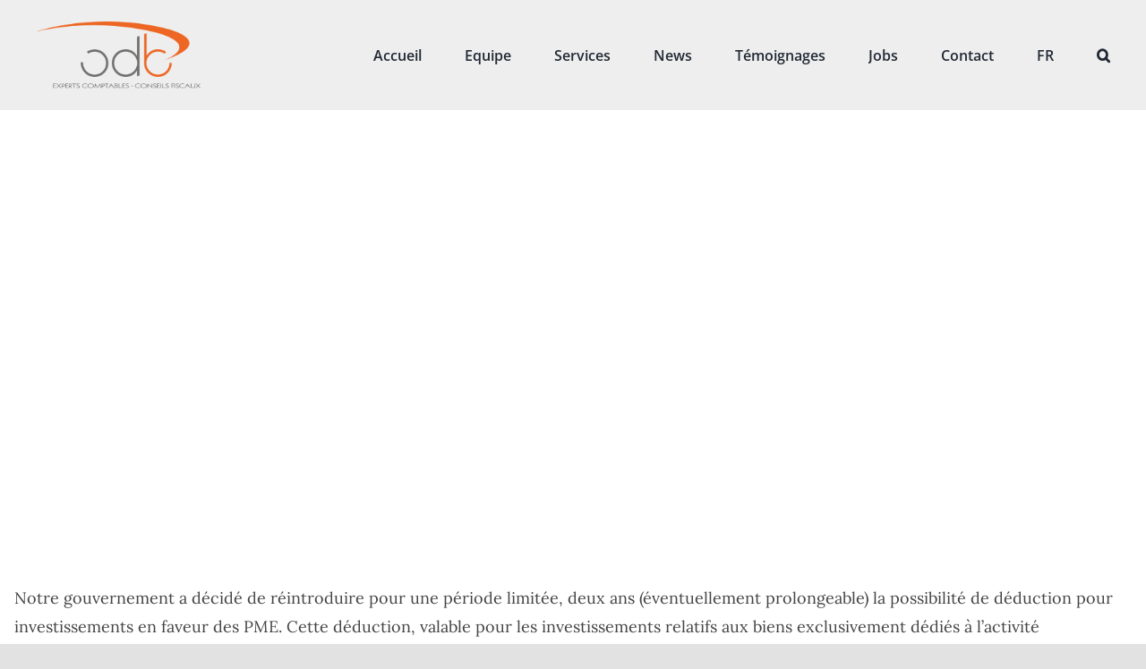

--- FILE ---
content_type: text/css
request_url: https://odb.be/wp-content/themes/Avada-Child-Theme/style.css?ver=6.5.7
body_size: 21
content:
/*
Theme Name: ODB
Description: Child theme for Avada theme
Author: WebKrea
Author URI: https://www.webkrea.be
Template: Avada
Version: 1.0.0
Text Domain:  Avada
*/

--- FILE ---
content_type: text/css
request_url: https://odb.be/wp-content/uploads/forminator/6450_8e5caae049cdc18c4803e1104eb7d2bd/css/style-6450.css?ver=1639645384
body_size: 2994
content:
#forminator-module-6450:not(.select2-dropdown) {
		padding-top: 0;
		padding-right: 0;
		padding-bottom: 0;
		padding-left: 0;
	}


	#forminator-module-6450 {
		border-width: 0;
		border-style: none;
		border-radius: 0;
		-moz-border-radius: 0;
		-webkit-border-radius: 0;
	}


	#forminator-module-6450 {
					border-color: rgba(0,0,0,0);
							background-color: rgba(0,0,0,0);
			}

#forminator-module-6450 .forminator-pagination-footer .forminator-button-paypal {
			flex: 1;
	}
#forminator-module-6450 .forminator-button-paypal > .paypal-buttons {
		}
	.forminator-ui#forminator-module-6450.forminator-design--default .forminator-response-message,
	.forminator-ui#forminator-module-6450.forminator-design--default .forminator-response-message p {
		font-size: 15px;
		font-family: inherit;
		font-weight: 400;
	}


	.forminator-ui#forminator-module-6450.forminator-design--default .forminator-response-message.forminator-error {
					background-color: #F9E4E8;
							box-shadow: inset 2px 0 0 0 #E04562;
			-moz-box-shadow: inset 2px 0 0 0 #E04562;
			-webkit-box-shadow: inset 2px 0 0 0 #E04562;
			}

	.forminator-ui#forminator-module-6450.forminator-design--default .forminator-response-message.forminator-error:hover,
	.forminator-ui#forminator-module-6450.forminator-design--default .forminator-response-message.forminator-error:focus,
	.forminator-ui#forminator-module-6450.forminator-design--default .forminator-response-message.forminator-error:active {
					box-shadow: inset 2px 0 0 0 #E04562;
			-moz-box-shadow: inset 2px 0 0 0 #E04562;
			-webkit-box-shadow: inset 2px 0 0 0 #E04562;
			}

	.forminator-ui#forminator-module-6450.forminator-design--default .forminator-response-message.forminator-error,
	.forminator-ui#forminator-module-6450.forminator-design--default .forminator-response-message.forminator-error p {
					color: #333333;
			}


	.forminator-ui#forminator-module-6450.forminator-design--default .forminator-response-message.forminator-success {
					background-color: #BCEEE6;
							box-shadow: inset 2px 0 0 0 #1ABCA1;
			-moz-box-shadow: inset 2px 0 0 0 #1ABCA1;
			-webkit-box-shadow: inset 2px 0 0 0 #1ABCA1;
			}

	.forminator-ui#forminator-module-6450.forminator-design--default .forminator-response-message.forminator-success:hover,
	.forminator-ui#forminator-module-6450.forminator-design--default .forminator-response-message.forminator-success:focus,
	.forminator-ui#forminator-module-6450.forminator-design--default .forminator-response-message.forminator-success:active {
					box-shadow: inset 2px 0 0 0 #1ABCA1;
			-moz-box-shadow: inset 2px 0 0 0 #1ABCA1;
			-webkit-box-shadow: inset 2px 0 0 0 #1ABCA1;
			}

	.forminator-ui#forminator-module-6450.forminator-design--default .forminator-response-message.forminator-success,
	.forminator-ui#forminator-module-6450.forminator-design--default .forminator-response-message.forminator-success p {
					color: #333333;
			}


	.forminator-ui#forminator-module-6450.forminator-design--default .forminator-response-message.forminator-loading {
					background-color: #F8F8F8;
			}

	.forminator-ui#forminator-module-6450.forminator-design--default .forminator-response-message.forminator-loading,
	.forminator-ui#forminator-module-6450.forminator-design--default .forminator-response-message.forminator-loading p {
					color: #666666;
			}


	.forminator-ui#forminator-module-6450.forminator-design--default .forminator-title {
		font-size: 45px;
		font-family: inherit;
		font-weight: 400;
		text-align: left;
	}

	.forminator-ui#forminator-module-6450.forminator-design--default .forminator-subtitle {
		font-size: 18px;
		font-family: inherit;
		font-weight: 400;
		text-align: left;
	}


	.forminator-ui#forminator-module-6450.forminator-design--default .forminator-title {
					color: #333333;
			}

	.forminator-ui#forminator-module-6450.forminator-design--default .forminator-subtitle {
					color: #333333;
			}


	.forminator-ui#forminator-module-6450.forminator-design--default .forminator-label {
		font-size: 12px;
		font-family: inherit;
		font-weight: 700;
	}


	.forminator-ui#forminator-module-6450.forminator-design--default .forminator-label {
					color: #777771;
			}

	.forminator-ui#forminator-module-6450.forminator-design--default .forminator-label .forminator-required {
					color: #E04562;
			}


	.forminator-ui#forminator-module-6450.forminator-design--default .forminator-description-password {
		display: block;
	}

	.forminator-ui#forminator-module-6450.forminator-design--default .forminator-description,
	.forminator-ui#forminator-module-6450.forminator-design--default .forminator-description p {
		font-size: 12px;
		font-family: inherit;
		font-weight: 400;
	}

	.forminator-ui#forminator-module-6450.forminator-design--default .forminator-description a,
	.forminator-ui#forminator-module-6450.forminator-design--default .forminator-description a:hover,
	.forminator-ui#forminator-module-6450.forminator-design--default .forminator-description a:focus,
	.forminator-ui#forminator-module-6450.forminator-design--default .forminator-description a:active {
		box-shadow: none;
		text-decoration: none;
	}

	.forminator-ui#forminator-module-6450.forminator-design--default .forminator-description p {
		margin: 0;
		padding: 0;
		border: 0;
	}


	.forminator-ui#forminator-module-6450.forminator-design--default .forminator-description,
	.forminator-ui#forminator-module-6450.forminator-design--default .forminator-description p {
					color: #777771;
			}

	.forminator-ui#forminator-module-6450.forminator-design--default .forminator-description a {
		color: #17A8E3;
	}

	.forminator-ui#forminator-module-6450.forminator-design--default .forminator-description a:hover {
		color: #008FCA;
	}

	.forminator-ui#forminator-module-6450.forminator-design--default .forminator-description a:active {
		color: #008FCA;
	}


	.forminator-ui#forminator-module-6450.forminator-design--default .forminator-error-message {
		font-size: 12px;
		font-family: inherit;
		font-weight: 500;
	}


	.forminator-ui#forminator-module-6450.forminator-design--default .forminator-error-message {
					background-color: #F9E4E8;
							color: #E04562;
			}


	.forminator-ui#forminator-module-6450.forminator-design--default .forminator-input,
	.forminator-ui#forminator-module-6450.forminator-design--default .forminator-input input {
		font-size: 16px;
		font-family: inherit;
		font-weight: 400;
	}


	.forminator-ui#forminator-module-6450.forminator-design--default .forminator-input {
					border-color: #aaaaaa;
							background-color: #ffffff;
							color: #000000;
			}

	.forminator-ui#forminator-module-6450.forminator-design--default .forminator-input.forminator-calculation:disabled {
					-webkit-text-fill-color: #000000;
				opacity: 1;
	}

	.forminator-ui#forminator-module-6450.forminator-design--default .forminator-input:hover {
					color: #000000;
			}

	.forminator-ui#forminator-module-6450.forminator-design--default .forminator-input:focus,
	.forminator-ui#forminator-module-6450.forminator-design--default .forminator-input:active {
					color: #000000;
			}

	.forminator-ui#forminator-module-6450.forminator-design--default .forminator-input input,
	.forminator-ui#forminator-module-6450.forminator-design--default .forminator-input input:hover,
	.forminator-ui#forminator-module-6450.forminator-design--default .forminator-input input:focus,
	.forminator-ui#forminator-module-6450.forminator-design--default .forminator-input input:active {
					color: #000000;
			}

	.forminator-ui#forminator-module-6450.forminator-design--default .forminator-input::placeholder {
					color: #888888;
			}

	.forminator-ui#forminator-module-6450.forminator-design--default .forminator-input:-moz-placeholder {
					color: #888888;
			}

	.forminator-ui#forminator-module-6450.forminator-design--default .forminator-input::-moz-placeholder {
					color: #888888;
			}

	.forminator-ui#forminator-module-6450.forminator-design--default .forminator-input:-ms-input-placeholder {
					color: #888888;
			}

	.forminator-ui#forminator-module-6450.forminator-design--default .forminator-input::-webkit-input-placeholder {
					color: #888888;
			}

	.forminator-ui#forminator-module-6450.forminator-design--default .forminator-is_hover .forminator-input {
					border-color: #666666;
							background-color: #ffffff;
			}

	.forminator-ui#forminator-module-6450.forminator-design--default .forminator-is_active .forminator-input {
					border-color: #666666;
							background-color: #ffffff;
			}

	.forminator-ui#forminator-module-6450.forminator-design--default .forminator-has_error .forminator-input {
					border-color: #E04562;
			}

	.forminator-ui#forminator-module-6450.forminator-design--default .forminator-input-with-icon [class*="forminator-icon-"] {
					color: #777771;
			}

	.forminator-ui#forminator-module-6450.forminator-design--default .forminator-input-with-icon:hover [class*="forminator-icon-"],
					color: #777771;
			}

	.forminator-ui#forminator-module-6450.forminator-design--default .forminator-is_active .forminator-input-with-icon [class*="forminator-icon-"],
					color: #777771;
			}

	.forminator-ui#forminator-module-6450.forminator-design--default .forminator-is_active .forminator-input-with-icon [class*="forminator-icon-"] {
					border-color: #666666;
			}


	.forminator-ui#forminator-module-6450.forminator-design--default .forminator-suffix {
		font-size: 16px;
		font-family: inherit;
		font-weight: 500;
	}


	.forminator-ui#forminator-module-6450.forminator-design--default .forminator-suffix {
					color: #000000;
			}


	.forminator-ui#forminator-module-6450.forminator-design--default .forminator-prefix {
		font-size: 16px;
		font-family: inherit;
		font-weight: 500;
	}


	.forminator-ui#forminator-module-6450.forminator-design--default .forminator-prefix {
					color: #000000;
			}


	.forminator-ui#forminator-module-6450.forminator-design--default .forminator-textarea {
		font-size: 16px;
		font-family: inherit;
		font-weight: 400;
	}


	.forminator-ui#forminator-module-6450.forminator-design--default .forminator-textarea {
					border-color: #aaaaaa;
							background-color: #ffffff;
							color: #000000;
			}

	.forminator-ui#forminator-module-6450.forminator-design--default .forminator-textarea:hover {
					color: #000000;
			}

	.forminator-ui#forminator-module-6450.forminator-design--default .forminator-textarea:focus,
	.forminator-ui#forminator-module-6450.forminator-design--default .forminator-textarea:active {
					color: #000000;
			}

	.forminator-ui#forminator-module-6450.forminator-design--default .forminator-is_hover .forminator-textarea {
					border-color: #666666;
							background-color: #ffffff;
			}

	.forminator-ui#forminator-module-6450.forminator-design--default .forminator-is_active .forminator-textarea {
					border-color: #666666;
							background-color: #ffffff;
			}

	.forminator-ui#forminator-module-6450.forminator-design--default .forminator-has_error .forminator-textarea {
					border-color: #E04562;
			}

	.forminator-ui#forminator-module-6450.forminator-design--default .forminator-textarea::placeholder {
					color: #888888;
			}

	.forminator-ui#forminator-module-6450.forminator-design--default .forminator-textarea:-moz-placeholder {
					color: #888888;
			}

	.forminator-ui#forminator-module-6450.forminator-design--default .forminator-textarea::-moz-placeholder {
					color: #888888;
			}

	.forminator-ui#forminator-module-6450.forminator-design--default .forminator-textarea:-ms-input-placeholder {
					color: #888888;
			}

	.forminator-ui#forminator-module-6450.forminator-design--default .forminator-textarea::-webkit-input-placeholder {
					color: #888888;
			}


	.forminator-ui#forminator-module-6450.forminator-design--default .forminator-radio {
		font-size: 14px;
		font-family: inherit;
		font-weight: 400;
	}


	.forminator-ui#forminator-module-6450.forminator-design--default .forminator-radio {
					color: #000000;
			}

	.forminator-ui#forminator-module-6450.forminator-design--default .forminator-radio .forminator-radio-bullet {
					border-color: #777771;
							background-color: #EDEDED;
			}

	.forminator-ui#forminator-module-6450.forminator-design--default .forminator-radio .forminator-radio-image {
					border-color: #777771;
							background-color: #EDEDED;
			}

	.forminator-ui#forminator-module-6450.forminator-design--default .forminator-radio .forminator-radio-bullet:before {
					background-color: #17A8E3;
			}

	.forminator-ui#forminator-module-6450.forminator-design--default .forminator-radio input:checked + .forminator-radio-bullet {
					border-color: #17A8E3;
							background-color: #EDEDED;
			}

	.forminator-ui#forminator-module-6450.forminator-design--default .forminator-radio:hover .forminator-radio-image,
	.forminator-ui#forminator-module-6450.forminator-design--default .forminator-radio input:checked ~ .forminator-radio-image {
					border-color: #17A8E3;
							background-color: #E1F6FF;
			}

	.forminator-ui#forminator-module-6450.forminator-design--default .forminator-has_error .forminator-radio .forminator-radio-bullet {
					border-color: #E04562;
			}


	.forminator-ui#forminator-module-6450.forminator-design--default .forminator-checkbox,
	.forminator-ui#forminator-module-6450.forminator-design--default .forminator-checkbox__label,
	.forminator-ui#forminator-module-6450.forminator-design--default .forminator-checkbox__label p {
		font-size: 14px;
		font-family: inherit;
		font-weight: 400;
	}


	.forminator-ui#forminator-module-6450.forminator-design--default .forminator-checkbox,
	.forminator-ui#forminator-module-6450.forminator-design--default .forminator-checkbox__label,
	.forminator-ui#forminator-module-6450.forminator-design--default .forminator-checkbox__label p {
					color: #000000;
			}

	.forminator-ui#forminator-module-6450.forminator-design--default .forminator-checkbox .forminator-checkbox-box {
					border-color: #777771;
							background-color: #EDEDED;
							color: #17A8E3;
			}

	.forminator-ui#forminator-module-6450.forminator-design--default .forminator-checkbox .forminator-checkbox-image {
					border-color: #777771;
							background-color: #EDEDED;
			}

	.forminator-ui#forminator-module-6450.forminator-design--default .forminator-checkbox input:checked + .forminator-checkbox-box {
					border-color: #17A8E3;
							background-color: #EDEDED;
			}

	.forminator-ui#forminator-module-6450.forminator-design--default .forminator-checkbox:hover .forminator-checkbox-image,
	.forminator-ui#forminator-module-6450.forminator-design--default .forminator-checkbox input:checked ~ .forminator-checkbox-image {
					border-color: #17A8E3;
							background-color: #E1F6FF;
			}

	.forminator-ui#forminator-module-6450.forminator-design--default .forminator-has_error .forminator-checkbox .forminator-checkbox-box {
					border-color: #E04562;
			}

	@media screen and ( max-width: 782px ) {
		.forminator-ui#forminator-module-6450.forminator-design--default .forminator-checkbox:hover .forminator-checkbox-image {
							border-color: #777771;
										background-color: #EDEDED;
					}
	}


	.forminator-ui#forminator-module-6450.forminator-design--default select.forminator-select2 + .forminator-select .selection .select2-selection--single[role="combobox"] .select2-selection__rendered {
		font-size: 16px;
		line-height: 22px;
		font-weight: 400;
	}


	.forminator-ui#forminator-module-6450.forminator-design--default .forminator-select2 + .forminator-select .selection .select2-selection--single[role="combobox"] {
					border-color: #777771;
							background-color: #EDEDED;
			}

	.forminator-ui#forminator-module-6450.forminator-design--default .forminator-select2 + .forminator-select .selection .select2-selection--single[role="combobox"] .select2-selection__rendered {
					color: #000000;
			}

	.forminator-ui#forminator-module-6450.forminator-design--default .forminator-select2 + .forminator-select .selection .select2-selection--single[role="combobox"] .select2-selection__arrow {
					color: #777771;
			}

	.forminator-ui#forminator-module-6450.forminator-design--default .forminator-select2 + .forminator-select .selection .select2-selection--single[role="combobox"]:hover {
					border-color: #17A8E3;
							background-color: #E6E6E6;
			}

	.forminator-ui#forminator-module-6450.forminator-design--default .forminator-select2 + .forminator-select .selection .select2-selection--single[role="combobox"]:hover .select2-selection__rendered {
					color: #000000;
			}

	.forminator-ui#forminator-module-6450.forminator-design--default .forminator-select2 + .forminator-select .selection .select2-selection--single[role="combobox"]:hover .select2-selection__arrow {
					color: #17A8E3;
			}

	.forminator-ui#forminator-module-6450.forminator-design--default .forminator-select2 + .forminator-select.select2-container--open .selection .select2-selection--single[role="combobox"] {
					border-color: #17A8E3;
							background-color: #E6E6E6;
			}

	.forminator-ui#forminator-module-6450.forminator-design--default .forminator-select2 + .forminator-select.select2-container--open .selection .select2-selection--single[role="combobox"] .select2-selection__rendered {
					color: #000000;
			}

	.forminator-ui#forminator-module-6450.forminator-design--default .forminator-select2 + .forminator-select.select2-container--open .selection .select2-selection--single[role="combobox"] .select2-selection__arrow {
					color: #17A8E3;
			}

	.forminator-ui#forminator-module-6450.forminator-design--default .forminator-field.forminator-has_error .forminator-select2 + .forminator-select .selection .select2-selection--single[role="combobox"] {
					border-color: #E04562;
			}


	.forminator-select-dropdown-container--open .forminator-custom-form-6450.forminator-dropdown--default .select2-search input {
		font-size: 16px;
		font-weight: 400;
	}

	.forminator-select-dropdown-container--open .forminator-custom-form-6450.forminator-dropdown--default .select2-results .select2-results__options .select2-results__option {
		font-size: 16px;
		font-weight: 400;
	}


	.forminator-select-dropdown-container--open .forminator-custom-form-6450.forminator-dropdown--default {
					border-color: #17A8E3;
							background-color: #E6E6E6;
			}

	.forminator-select-dropdown-container--open .forminator-custom-form-6450.forminator-dropdown--default .select2-results .select2-results__options .select2-results__option {
					color: #777771;
			}

	.forminator-select-dropdown-container--open .forminator-custom-form-6450.forminator-dropdown--default .select2-results .select2-results__options .select2-results__option:not(.select2-results__option--selected).select2-results__option--highlighted {
					background-color: #DDDDDD;
							color: #000000;
			}

	.forminator-select-dropdown-container--open .forminator-custom-form-6450.forminator-dropdown--default .select2-results .select2-results__options .select2-results__option.select2-results__option--selected {
					background-color: #17A8E3;
							color: #FFFFFF;
			}

	.forminator-select-dropdown-container--open .forminator-custom-form-6450.forminator-dropdown--default .select2-search input,
	.forminator-select-dropdown-container--open .forminator-custom-form-6450.forminator-dropdown--default .select2-search input:focus,
	.forminator-select-dropdown-container--open .forminator-custom-form-6450.forminator-dropdown--default .select2-search input:hover {
					border-color: #17A8E3;
							background-color: #FFFFFF;
							color: #000000;
			}


	.forminator-ui#forminator-module-6450.forminator-design--default .forminator-multiselect .forminator-option {
		font-size: 16px;
		font-family: inherit;
		font-weight: 400;
	}


	.forminator-ui#forminator-module-6450.forminator-design--default .forminator-multiselect {
					border-color: #777771;
							background-color: #E6E6E6;
			}

	.forminator-ui#forminator-module-6450.forminator-design--default .forminator-has_error .forminator-multiselect {
					border-color: #E04562;
			}

	.forminator-ui#forminator-module-6450.forminator-design--default .forminator-multiselect .forminator-option {
					color: #777771;
			}

	.forminator-ui#forminator-module-6450.forminator-design--default .forminator-multiselect .forminator-option:hover {
					background-color: #DDDDDD;
							color: #000000;
			}

	.forminator-ui#forminator-module-6450.forminator-design--default .forminator-multiselect .forminator-option.forminator-is_checked {
					background-color: #17A8E3;
							color: #FFFFFF;
			}


	.forminator-custom-form-6450.forminator-calendar--default {
		font-family: inherit;
	}


	.forminator-custom-form-6450.forminator-calendar--default:before {
					border-color: #17A8E3;
							background-color: #E6E6E6;
			}

	.forminator-custom-form-6450.forminator-calendar--default .ui-datepicker-header .ui-corner-all {
					background-color: #17A8E3;
							color: #FFFFFF;
			}

	.forminator-custom-form-6450.forminator-calendar--default .ui-datepicker-header .ui-datepicker-title select {
					border-color: #BBBBBB;
							background-color: #FFFFFF;
							color: #777771;
			}

	.forminator-custom-form-6450.forminator-calendar--default .ui-datepicker-calendar thead th {
					color: #333333;
			}

	.forminator-custom-form-6450.forminator-calendar--default .ui-datepicker-calendar tbody td a.ui-state-default,
	.forminator-custom-form-6450.forminator-calendar--default .ui-datepicker-calendar tbody td.ui-state-disabled span {
					border-color: #E6E6E6;
							background-color: #E6E6E6;
							color: #777771;
			}

	.forminator-custom-form-6450.forminator-calendar--default .ui-datepicker-calendar tbody td a.ui-state-default:hover,
	.forminator-custom-form-6450.forminator-calendar--default .ui-datepicker-calendar tbody td a.ui-state-default.ui-state-hover {
					border-color: #DDDDDD;
							background-color: #DDDDDD;
							color: #777771;
			}

	.forminator-custom-form-6450.forminator-calendar--default .ui-datepicker-calendar tbody td a.ui-state-default:active,
	.forminator-custom-form-6450.forminator-calendar--default .ui-datepicker-calendar tbody td a.ui-state-default.ui-state-active {
					border-color: #17A8E3;
							background-color: #17A8E3;
							color: #FFFFFF;
			}

	.forminator-custom-form-6450.forminator-calendar--default .ui-datepicker-calendar tbody td a.ui-state-default.ui-state-highlight {
					border-color: #17A8E3;
							background-color: #C8DEE7;
							color: #17A8E3;
			}

	.forminator-custom-form-6450.forminator-calendar--default .ui-datepicker-calendar tbody td a.ui-state-default.ui-state-highlight:active,
	.forminator-custom-form-6450.forminator-calendar--default .ui-datepicker-calendar tbody td a.ui-state-default.ui-state-highlight.ui-state-active {
					border-color: #17A8E3;
							background-color: #17A8E3;
							color: #FFFFFF;
			}


	.forminator-ui#forminator-module-6450.forminator-design--default .forminator-button-upload {
		font-size: 14px;
		font-family: inherit;
		font-weight: 500;
	}

	.forminator-ui#forminator-module-6450.forminator-design--default .forminator-file-upload > span {
		font-size: 12px;
		font-family: inherit;
		font-weight: 500;
	}


	.forminator-ui#forminator-module-6450.forminator-design--default .forminator-button-upload {
					background-color: #1ABCA1;
							color: #FFFFFF;
			}

	.forminator-ui#forminator-module-6450.forminator-design--default .forminator-button-upload:hover {
					background-color: #159C85;
							color: #FFFFFF;
			}

	.forminator-ui#forminator-module-6450.forminator-design--default .forminator-button-upload:active {
					background-color: #159C85;
							color: #FFFFFF;
			}

	.forminator-ui#forminator-module-6450.forminator-design--default .forminator-file-upload > span {
					color: #777771;
			}

	.forminator-ui#forminator-module-6450.forminator-design--default .forminator-button-delete {
					background-color: rgba(0,0,0,0);
			}

	.forminator-ui#forminator-module-6450.forminator-design--default .forminator-button-delete:hover {
					background-color: #F9E4E8;
			}

	.forminator-ui#forminator-module-6450.forminator-design--default .forminator-button-delete:active {
					background-color: #F9E4E8;
			}

	.forminator-ui#forminator-module-6450.forminator-design--default .forminator-button-delete [class*="forminator-icon-"] {
					color: #E04562;
			}

	.forminator-ui#forminator-module-6450.forminator-design--default .forminator-button-delete:hover [class*="forminator-icon-"] {
					color: #E04562;
			}

	.forminator-ui#forminator-module-6450.forminator-design--default .forminator-button-delete:active [class*="forminator-icon-"] {
					color: #E04562;
			}


	/*
	====================
	MU Panel Font Styles
	====================
	*/

	/* STATE: Default */

	.forminator-ui#forminator-module-6450.forminator-design--default .forminator-multi-upload .forminator-multi-upload-message p {
		font-size: 13px;
		line-height: 1.7;
		font-weight: 400;
	}

	.forminator-ui#forminator-module-6450.forminator-design--default .forminator-multi-upload .forminator-multi-upload-message p a,
	.forminator-ui#forminator-module-6450.forminator-design--default .forminator-multi-upload .forminator-multi-upload-message p a:visited,
	.forminator-ui#forminator-module-6450.forminator-design--default .forminator-multi-upload .forminator-multi-upload-message p a:hover,
	.forminator-ui#forminator-module-6450.forminator-design--default .forminator-multi-upload .forminator-multi-upload-message p a:focus {
		font-weight: 700;
		text-decoration: underline;
	}

	/*
	====================
	MU File Font Styles
	====================
	*/

	/* STATE: Default */

	.forminator-ui#forminator-module-6450.forminator-design--default .forminator-uploaded-file .forminator-uploaded-file--title {
		font-size: 13px;
		line-height: 1.3;
		font-weight: 700;
	}

	.forminator-ui#forminator-module-6450.forminator-design--default .forminator-uploaded-file .forminator-uploaded-file--size {
		font-size: 12px;
		line-height: 1.4em;
		font-weight: 700;
	}


	/*
	====================
	MU Panel Color Styles
	====================
	*/

	/* STATE: Default */

	.forminator-ui#forminator-module-6450.forminator-design--default .forminator-multi-upload {
		cursor: pointer;
					border-color: #777771;
							background-color: #EDEDED;
							color: #777771;
			}

	.forminator-ui#forminator-module-6450.forminator-design--default .forminator-multi-upload .forminator-multi-upload-message p {
					color: #666666;
			}

	.forminator-ui#forminator-module-6450.forminator-design--default .forminator-multi-upload .forminator-multi-upload-message p a,
	.forminator-ui#forminator-module-6450.forminator-design--default .forminator-multi-upload .forminator-multi-upload-message p a:visited,
	.forminator-ui#forminator-module-6450.forminator-design--default .forminator-multi-upload .forminator-multi-upload-message p a:hover,
	.forminator-ui#forminator-module-6450.forminator-design--default .forminator-multi-upload .forminator-multi-upload-message p a:focus {
					color: #17A8E3;
			}

	/* STATE: Hover */

	.forminator-ui#forminator-module-6450.forminator-design--default .forminator-multi-upload:hover {
					border-color: #17A8E3;
							background-color: #E6E6E6;
							color: #777771;
			}

	/* STATE: Drag Over */

	.forminator-ui#forminator-module-6450.forminator-design--default .forminator-multi-upload.forminator-dragover {
					border-color: #17A8E3;
							background-color: #E1F6FF;
							color: #17A8E3;
			}

	/* STATE: Error */

	.forminator-ui#forminator-module-6450.forminator-design--default .forminator-has_error .forminator-multi-upload {
					border-color: #E04562;
							background-color: #EDEDED;
							color: #777771;
			}

	/*
	====================
	MU File Color Styles
	====================
	*/

	/* STATE: Default */

	.forminator-ui#forminator-module-6450.forminator-design--default .forminator-uploaded-file .forminator-uploaded-file--preview {
					border-color: #777771;
							background-color: #FFFFFF;
			}

	.forminator-ui#forminator-module-6450.forminator-design--default .forminator-uploaded-file .forminator-uploaded-file--preview [class*="forminator-icon-"] {
					color: #777771;
			}

	.forminator-ui#forminator-module-6450.forminator-design--default .forminator-uploaded-file .forminator-uploaded-file--title {
					color: #333333;
			}

	.forminator-ui#forminator-module-6450.forminator-design--default .forminator-uploaded-file .forminator-uploaded-file--size {
					color: #888888;
			}

	.forminator-ui#forminator-module-6450.forminator-design--default .forminator-uploaded-file .forminator-uploaded-file--size [class*="forminator-icon-"] {
					color: #888888;
			}

	/* Error */

	.forminator-ui#forminator-module-6450.forminator-design--default .forminator-uploaded-file.forminator-has_error .forminator-uploaded-file--image,
	.forminator-ui#forminator-module-6450.forminator-design--default .forminator-uploaded-file.forminator-has_error .forminator-uploaded-file--preview {
					border-color: #E04562;
							background-color: #FFFFFF;
			}

	.forminator-ui#forminator-module-6450.forminator-design--default .forminator-uploaded-file.forminator-has_error .forminator-uploaded-file--preview [class*="forminator-icon-"] {
					color: #777771;
			}

	.forminator-ui#forminator-module-6450.forminator-design--default .forminator-uploaded-file.forminator-has_error .forminator-uploaded-file--size [class*="forminator-icon-"] {
					color: #E04562;
			}


	/*
	====================
	Signature Font Styles
	====================
	*/

	/* STATE: Default */

	.forminator-ui#forminator-module-6450.forminator-design--default .forminator-signature .forminator-signature--placeholder {
		font-size: 16px;
		font-weight: 400;
	}


	/*
	====================
	Signature Colors
	====================
	*/

	/* STATE: Default */

	.forminator-ui#forminator-module-6450.forminator-design--default .forminator-signature {
					border-color: #777771;
							background-color: #EDEDED !important;
			}

	.forminator-ui#forminator-module-6450.forminator-design--default .forminator-signature .forminator-signature--placeholder {
					color: #888888;
			}

	/* STATE: Hover */

	.forminator-ui#forminator-module-6450.forminator-design--default .forminator-field-signature.forminator-is_hover .forminator-signature {
					border-color: #17A8E3;
							background-color: #E6E6E6 !important;
			}

	/* STATE: Error */

	.forminator-ui#forminator-module-6450.forminator-design--default .forminator-field-signature.forminator-has_error .forminator-signature {
					border-color: #E04562;
			}


	.forminator-ui#forminator-module-6450.forminator-design--default .forminator-button-submit {
		font-size: 14px;
		font-family: inherit;
		font-weight: 500;
	}


	.forminator-ui#forminator-module-6450.forminator-design--default .forminator-button-submit {
					background-color: #ec6707;
							color: #FFFFFF;
			}

	.forminator-ui#forminator-module-6450.forminator-design--default .forminator-button-submit:hover {
					background-color: #ed6200;
							color: #FFFFFF;
			}

	.forminator-ui#forminator-module-6450.forminator-design--default .forminator-button-submit:active {
					background-color: #ed6200;
							color: #FFFFFF;
			}


	.forminator-ui#forminator-module-6450.forminator-design--default .forminator-pagination-steps .forminator-step .forminator-step-label {
		font-size: 12px;
		font-family: inherit;
		font-weight: 500;
	}


	.forminator-ui#forminator-module-6450.forminator-design--default .forminator-pagination-steps .forminator-break {
					background-color: #777771;
			}

	.forminator-ui#forminator-module-6450.forminator-design--default .forminator-pagination-steps .forminator-break:before {
					background-color: #17A8E3;
			}

	.forminator-ui#forminator-module-6450.forminator-design--default .forminator-pagination-steps .forminator-step .forminator-step-label {
					color: #17A8E3;
			}

	.forminator-ui#forminator-module-6450.forminator-design--default .forminator-pagination-steps .forminator-step .forminator-step-dot {
					border-color: #777771;
							background-color: #17A8E3;
			}

	.forminator-ui#forminator-module-6450.forminator-design--default .forminator-pagination-steps .forminator-step.forminator-current ~ .forminator-step .forminator-step-label {
					color: #777771;
			}

	.forminator-ui#forminator-module-6450.forminator-design--default .forminator-pagination-steps .forminator-step.forminator-current ~ .forminator-step .forminator-step-dot {
					border-color: #777771;
							background-color: #777771;
			}


	.forminator-ui#forminator-module-6450.forminator-design--default .forminator-pagination-progress .forminator-progress-label {
		font-size: 12px;
		font-family: inherit;
		font-weight: 500;
	}


	.forminator-ui#forminator-module-6450.forminator-design--default .forminator-pagination-progress .forminator-progress-label {
					color: #777771;
			}

	.forminator-ui#forminator-module-6450.forminator-design--default .forminator-pagination-progress .forminator-progress-bar {
					background-color: #E6E6E6;
			}

	.forminator-ui#forminator-module-6450.forminator-design--default .forminator-pagination-progress .forminator-progress-bar span {
					background-color: #17A8E3;
			}


	.forminator-ui#forminator-module-6450.forminator-design--default .forminator-button-back {
		font-size: 14px;
		font-family: inherit;
		font-weight: 500;
	}


	.forminator-ui#forminator-module-6450.forminator-design--default .forminator-button-back {
					background-color: #1ABCA1;
							color: #FFFFFF;
			}

	.forminator-ui#forminator-module-6450.forminator-design--default .forminator-button-back:hover {
					background-color: #159C85;
							color: #FFFFFF;
			}

	.forminator-ui#forminator-module-6450.forminator-design--default .forminator-button-back:active {
					background-color: #159C85;
							color: #FFFFFF;
			}


	.forminator-ui#forminator-module-6450.forminator-design--default .forminator-button-next {
		font-size: 14px;
		font-family: inherit;
		font-weight: 500;
	}


	.forminator-ui#forminator-module-6450.forminator-design--default .forminator-button-next {
					background-color: #1ABCA1;
							color: #FFFFFF;
			}

	.forminator-ui#forminator-module-6450.forminator-design--default .forminator-button-next:hover {
					background-color: #159C85;
							color: #FFFFFF;
			}

	.forminator-ui#forminator-module-6450.forminator-design--default .forminator-button-next:active {
					background-color: #159C85;
							color: #FFFFFF;
			}


	.forminator-ui#forminator-module-6450.forminator-design--default .forminator-repeater-field {
					background: rgba(248, 248, 248, 0.5);
							box-shadow: inset 5px 0px 0px rgba(221, 221, 221, 0.5);
			}

	.forminator-ui#forminator-module-6450.forminator-design--default .forminator-repeater-field .forminator-grouped-fields {
					border-bottom: 1px solid rgba(170, 170, 170, 0.5);
			}


.forminator-ui#forminator-module-6450.forminator-design--default .forminator-repeater-field .forminator-grouped-fields:last-child {
	border-bottom: unset;
}    
	.forminator-ui#forminator-module-6450.forminator-design--default .forminator-repeater-action-link,
	.forminator-ui#forminator-module-6450.forminator-design--default .forminator-repeater-action-button {
		font-size: 12px;
		font-family: inherit;
		font-weight: 500;
	}

	.forminator-ui#forminator-module-6450.forminator-design--default .forminator-repeater-action-icon {
		font-size: 18px;
	}


	.forminator-ui#forminator-module-6450.forminator-design--default .forminator-repeater-action-link {
					color: #17A8E3;
			}

	.forminator-ui#forminator-module-6450.forminator-design--default .forminator-repeater-action-link:hover {
					color: #289DCC;
			}

	.forminator-ui#forminator-module-6450.forminator-design--default .forminator-repeater-action-link:active,
	.forminator-ui#forminator-module-6450.forminator-design--default .forminator-repeater-action-link:focus {
					color: #289DCC;
			}


	.forminator-ui#forminator-module-6450.forminator-design--default .forminator-repeater-action-icon {
					color: #888888;
			}

	.forminator-ui#forminator-module-6450.forminator-design--default .forminator-repeater-action-icon:hover {
					color: #666;
			}

	.forminator-ui#forminator-module-6450.forminator-design--default .forminator-repeater-action-icon:active {
					color: #666;
			}


	.forminator-ui#forminator-module-6450.forminator-design--default .forminator-repeater-action-button {
					background-color: #F8F8F8;
							color: #666666;
							border: 1px solid #AAAAAA;
			}

	.forminator-ui#forminator-module-6450.forminator-design--default .forminator-repeater-action-button:hover {
					background-color: #F1F1F1;
							color: #666666;
							border: 1px solid #AAAAAA;
			}

	.forminator-ui#forminator-module-6450.forminator-design--default .forminator-repeater-action-button:active {
					background-color: #EEEEEE;
							color: #333333;
							border: 1px solid #888888;
			}

	.forminator-ui#forminator-module-6450.forminator-design--default .forminator-repeater-action-button:disabled {
		background-color: transparent;
		color: #AAAAAA;
		border: 1px solid rgba(31, 31, 31, 0.12);
	}


	.forminator-ui#forminator-module-6450.forminator-design--default .StripeElement {
		padding: 9px;
		border-width: 1px;
		border-style: solid;
					border-color: #aaaaaa;
				border-radius: 2px;
					background-color: #ffffff;
							color: #000000;
				transition: 0.2s ease;
	}

	.forminator-ui#forminator-module-6450.forminator-design--default .StripeElement:hover {
					border-color: #666666;
							background-color: #ffffff;
			}

	.forminator-ui#forminator-module-6450.forminator-design--default .StripeElement--focus,
	.forminator-ui#forminator-module-6450.forminator-design--default .StripeElement--focus:hover {
					border-color: #666666;
							background-color: #ffffff;
			}

	.forminator-ui#forminator-module-6450.forminator-design--default .StripeElement--invalid,
	.forminator-ui#forminator-module-6450.forminator-design--default .StripeElement--invalid:hover,
	.forminator-ui#forminator-module-6450.forminator-design--default .StripeElement--focus.StripeElement--invalid {
					border-color: #E04562;
			}

.forminator-ui.forminator-custom-form-6450.forminator-design--default .forminator-button.forminator-button-submit{text-align: center !important;font-size: 14px !important;font-weight: 700 !important;text-transform: uppercase !important;font-family: "Open Sans" !important;}.forminator-ui.forminator-custom-form-6450.forminator-design--default .forminator-button:active,.forminator-ui.forminator-custom-form-6450.forminator-design--default .forminator-button:focus,.forminator-ui.forminator-custom-form-6450.forminator-design--default .forminator-button:hover{box-shadow: none !important;}.forminator-ui.forminator-custom-form-6450.forminator-design--default .forminator-label{font-size: 14px !important;}.forminator-ui.forminator-custom-form-6450.forminator-design--default .forminator-error-message{font-size: 14px !important;}